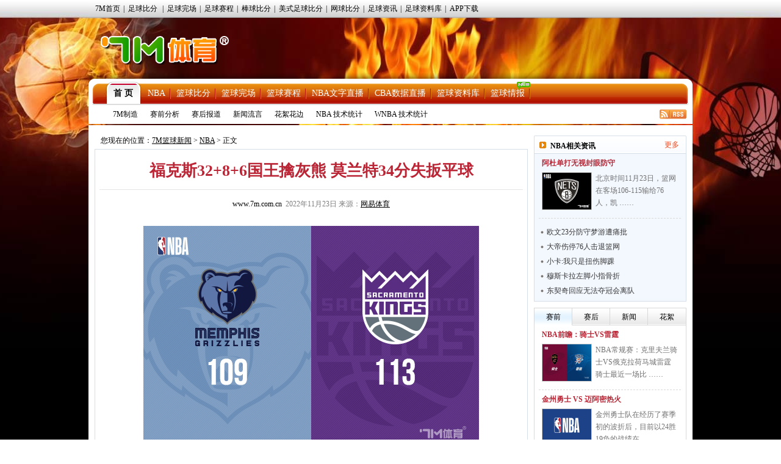

--- FILE ---
content_type: text/html
request_url: https://lq.7m.com.cn/news/20221123/232557.shtml
body_size: 19040
content:
<!DOCTYPE html PUBLIC "-//W3C//DTD XHTML 1.0 Transitional//EN" "http://www.w3.org/TR/xhtml1/DTD/xhtml1-transitional.dtd">
<html xmlns="http://www.w3.org/1999/xhtml">
<head>
<meta http-equiv="Content-Type" content="text/html; charset=utf-8" />
<title>福克斯32+8+6国王擒灰熊 莫兰特34分失扳平球 -7M篮球新闻</title>
<meta name="keywords" content="NBA,阵容,博尼,国王,灰熊">
<meta name="description" content="7M篮球新闻NBA频道,呈现NBA最新赛况,海量NBA资讯,包括丰富多彩NBA图片、NBA资料、NBA赛程、NBA球员、NBA花边。">
<link href="/css/news.css" rel="stylesheet" type="text/css" />
<link href="/css/reset.css" rel="stylesheet" type="text/css" />
<script type="text/javascript" src="/js/jquery.js"></script>
<script type="text/javascript" src="/js/commom.js"></script>
<script type="text/javascript" src="/js/newstip.js"></script>
<script type="text/javascript" src="/js/vote.js"></script>
<!--[if IE 6]>
<script type="text/javascript" src="/js/DD_belatedPNG_0.0.8a-min.js"></script>
<script type="text/javascript">
	DD_belatedPNG.fix('.logo_sign,.nav,.icos,.play_btn, .tim, .pure');
</script>
<![endif]-->
<script>
var sUserAgent = navigator.userAgent.toLowerCase();
var bIsIpad = sUserAgent.match(/ipad/i) == "ipad";
var bIsIphoneOs = sUserAgent.match(/iphone os/i) == "iphone os";
var bIsMidp = sUserAgent.match(/midp/i) == "midp";
var bIsUc7 = sUserAgent.match(/rv:1.2.3.4/i) == "rv:1.2.3.4";
var bIsUc = sUserAgent.match(/ucweb/i) == "ucweb";
var bIsAndroid = sUserAgent.match(/android/i) == "android";
var bIsCE = sUserAgent.match(/windows ce/i) == "windows ce";
var bIsWM = sUserAgent.match(/windows mobile/i) == "windows mobile";
var bIsMobile = bIsIphoneOs || bIsMidp || bIsUc7 || bIsUc || bIsAndroid || bIsCE || bIsWM;
if(bIsMobile){
	try{
		var loc = window.location.toString().split("/");
		var bhdir = loc[5].replace(".shtml","").split("_");
		var bhnum = bhdir[0].split("?");
		//window.location = "//3g.7m.com.cn/news/bcontent/"+loc[4].substr(0,6)+"/"+bhdir[0]+"/1.html";
		//window.location = "//m.7m.com.cn/bnews/article.php?"+loc[4]+"_"+bhnum[0];
	}catch(e){
	}
	
}
</script>

</head>
<body>
<script type="text/javascript" src="//check.7m.com.cn/acpl.aspx"></script>
<script type="text/javascript" src="//static.7m.com.cn/js/database/os_hidden_flag.js"></script>

<div class="top_menu_item">
    <ul class="top_menu_item0">
        <li><a href="//www.7m.com.cn/" target="_blank">7M首页</a>|</li>
        <li id="top_nav_li_1">
            <a id="top_nav_1" href="//bf.7m.com.cn/default_gb.aspx" target="_blank">足球比分</a>
            <ul class="top_s_menu" id="top_nav_ul_1" style="display:none;">
                <li><a href="//bf.7m.com.cn/default_split_gb.aspx?view=all" target="_blank">分栏完全版</a></li>
                <li><a href="//bf.7m.com.cn/default_split_gb.aspx?view=simplify" target="_blank">分栏精简版</a></li>
                <li><a href="//bf.7m.com.cn/default_gb.aspx?view=all" target="_blank">单栏完全版</a></li>
                <li class="div_none"><a href="//bf.7m.com.cn/default_gb.aspx?view=simplify"
                                        target="_blank">单栏精简版</a></li>
            </ul>
            |
        </li>
        <li><a href="//data.7m.com.cn/result_data/index_gb.shtml" target="_blank">足球完场</a>|</li>
        <li><a href="//data.7m.com.cn/fixture_data/default_gb.shtml?date=1" target="_blank">足球赛程</a>|</li>
        <li><a href="//bab.7m.com.cn/default_gb.aspx" target="_blank">棒球比分</a>|</li>
        <li><a href="//amf.7m.com.cn/default_gb.aspx" target="_blank">美式足球比分</a>|</li>
        <li><a href="//tennis.7m.com.cn/default_gb.aspx" target="_blank">网球比分</a>|</li>
        <li><a href="//news.7m.com.cn/" target="_blank">足球资讯</a>|</li>
        <li><a href="//data.7m.com.cn/database/index_gb.htm" target="_blank">足球资料库</a>|</li>
        <li><a href="//app.7m.com.cn/soccer/" target="_blank">APP下载</a></li>
    </ul>
</div>
<div class="header">
    <div class="Ele">
        <!--线路：<span>电信</span>&nbsp;&nbsp;|&nbsp;&nbsp;<a href="javascript:ChangeUrl('lq2.7m.com.cn|lq.7m.com.cn','lq1.7m.com.cn')">网通</a>-->&nbsp;&nbsp;
    </div>
    <div class="logo"><a class="logo_sign" href="//lq.7m.com.cn/"></a></div>
    <div clas+s="banner_t1"> </div>
</div>
<script type="text/javascript">
    $(document).ready(function () {
        $("#top_nav_li_1").mouseover(function () {
            $("#top_nav_ul_1").show();
        });
        $("#top_nav_li_1").mouseleave(function () {
            $("#top_nav_ul_1").hide();
        });
        $("#top_nav_li_5").mouseover(function () {
            $("#top_nav_ul_5").show();
        });
        $("#top_nav_li_5").mouseleave(function () {
            $("#top_nav_ul_5").hide();
        });
        $("#top_nav_li_4").mouseover(function () {
            $("#top_nav_ul_4").show();
            $("li", $("#top_nav_ul_4")).show();
        });
        $("#top_nav_li_4").mouseleave(function () {
            $("#top_nav_ul_4").hide();
        });
        $("li", $("#top_nav_ul_4")).mouseover(function () {
            $("a.top_nav_son", $(this)).addClass("div_over");
            $("dl", $(this)).show();
        });
        $("li", $("#top_nav_ul_4")).mouseleave(function () {
            $("a.top_nav_son", $(this)).removeClass("div_over");
            $("dl", $(this)).hide();
        });
    });
    function ChangeUrl(source, dest) {
        var url1, url2, pos1;
        pos1 = location.href.indexOf('?');
        if (pos1 > -1) {
            url1 = location.href.substring(0, pos1);
            url2 = location.href.substring(pos1);
        }
        else {
            url1 = location.href;
            url2 = '';
        }
        url1 = url1.toLowerCase();
        var arrSource = source.split('|');
        for (var i = 0; i < arrSource.length; i++) {
            var curSource = arrSource[i].toLowerCase();
            if (url1.indexOf(curSource) > -1) {
                url1 = url1.replace(curSource, dest);
                break;
            }
        }
        location.href = url1 + url2;
    }

    $(document).ready(function () {
        if ((typeof (WORDS_HIDDEN_ALL) != 'undefined' && WORDS_HIDDEN_ALL.BASE_HIDDEN_ALL != true) || os_hidden_flag != 'true') {
            //$("#top_nav_li_4,#top_nav_li_5").show();
        }
    });

</script> 

<div class="content">
    <!-- 主内容导航 -->
    <form action="//search.7m.com.cn/bsearch_gb.aspx" method="get" id="search_form" target="_blank">
    <input type="hidden" name="news" index="0" value="on">
    <input type="hidden" name="team" index="1" value="on">
    <input type="hidden" name="player" index="2" value="on">

    <div class="nav">
        <div class="nav_top">
            <ul class="nav_list">
                <li class="nav_sur"><a href="/index.shtml">首 页</a></li>
                <li><a href="/nba/index.shtml">NBA</a></li>
                <li><a href="//basket.7m.com.cn/default_gb.aspx" target="_blank">篮球比分</a></li>
                <li><a href="//bdata.7m.com.cn/Result_data/default_gb.aspx" target="_blank">篮球完场</a></li>
                <li><a href="//bdata.7m.com.cn/Fixture_data/default_gb.aspx" target="_blank">篮球赛程</a></li>
                <li><a href="//bwlive.7m.com.cn/index_gb.shtml" target="_blank">NBA文字直播</a></li>
                <li><a href="//bwlive.7m.com.cn/cba/" target="_blank">CBA数据直播</a></li>
                <li><a href="//data.7m.com.cn/database/index_gb_28.htm" target="_blank">篮球资料库</a></li>
                <li><a href="//lq.7m.com.cn/report/index_gb.shtml">篮球情报</a><img
                        src="//static.7m.com.cn/images/report/basket/new_pic.gif">
                </li>
            </ul>


            <!--<div class="nav_search"><input type="submit" title="搜索按钮" value="" class="nav_s_sur"><span
                    class="nav_s_text"><input type="text" title="输入框" name="key" id="searchStr"></span></div>-->
        </div>
        <div class="nav_menu">
            <span><a href="/list/7m/index.shtml">7M制造</a></span>
            <span><a href="/list/1/index.shtml">赛前分析</a></span>
            <span><a href="/list/2/index.shtml">赛后报道</a></span>
            <span><a href="/list/3/index.shtml">新闻流言</a></span>
            <span><a href="/list/4/index.shtml">花絮花边</a></span>
            <span><a href="/stats/nba/index.shtml">NBA 技术统计</a></span>
            <span><a href="/stats/wnba/index.shtml">WNBA 技术统计</a></span>
            <span class="rss"><a href="/rss.xml" target="_blank"><img src="/images/rss.gif"></a></span>
        </div>
    </div>
</form>
<script>
    function searchNew() {
        window.open("//search.7m.com.cn/bsearch_gb.aspx?key=" + escape($('#searchStr').val()) + "&news=on&team=on&player=on");
    }

    $(document).ready(function () {
        if ((typeof (WORDS_HIDDEN_ALL) != 'undefined' && WORDS_HIDDEN_ALL.BASE_HIDDEN_ALL != true) || os_hidden_flag != 'true') {
            //$("#nav_odds").show();
        }
    });
</script>
    <div class="conbody">
        <div class="cb_l">
        <!--中间广告条-->
        <div class="cb_bar"> </div>
        <!--网站位置-->
        <div class="pa_pos"><span class="pos_zi">您现在的位置：<a href="/index.shtml">7M篮球新闻</a> &gt; <a href="/matches/3/index.shtml">NBA</a> &gt; 正文</span></div>
        <!--正文内容开始-->
        <div class="pa_tek">
           <!--文章标题-->
           <div class="pa_tec">
           <h1>福克斯32+8+6国王擒灰熊 莫兰特34分失扳平球</h1>
           <p><a href="http://www.7m.com.cn" target="_blank" />www.7m.com.cn</a>&nbsp;&nbsp;2022年11月23日&nbsp;来源：<a href="https://www.163.com/sports/article/HMRTLQDV0005877U.html" target="_blank" style="text-decoration:underline;">网易体育</a> <span style="display:none;">【大 中 小】</span></p>
           </div>          
           <!--文章图片-->
           <div class="pa_nn">
                    <div class="n_zi"><p align="center"><img border="0" alt="" src="/photo/20221123/20221123135115_45532.jpg" /><br />
<br />
</p>
<p>　　NBA新赛季常规赛继续进行，萨克拉门托国王队（10胜6负）继续连胜。福克斯得到32分、8个篮板和6次助攻，巴恩斯得到26分，他们率队依靠第三节高潮确立领先优势，莫兰特最后时刻率队反扑，可惜他错失罚球扳平机会，国王队在客场以113-109险胜孟菲斯灰熊队（10胜8负）。国王队拿到7连胜，灰熊队遭遇2连败。<br />
<br />
　　国王队的福克斯得到32分、8个篮板和6次助攻，巴恩斯得到26分和4个篮板，休特得到18分和6个篮板，蒙克得到14分和4次助攻，梅图得到10分和3个篮板，小萨得到9分、13个篮板和8次助攻。灰熊队的莫兰特得到34分、7个篮板和6次助攻，杰克逊得到22分，布鲁克斯得到14分、5个篮板和5次助攻，孔查尔得到10分和9个篮板，琼斯得到10分和6次助攻，亚当斯得到5分和16个篮板。<br />
<br />
　　灰熊队的莫兰特迅速复出。灰熊队开赛后先拿5分，休特和巴恩斯还击8分反超。莫兰特连投带罚得到4分，他带领球队又拿11分重新领跑。福克斯还击5分，巴恩斯打3分成功，首节还有4分40秒时国王队追成18平。21平后亚当斯上篮得手，蒙克三分中的，小萨上篮得手，国王队以26-23反超。罗迪和杰克逊各进一个三分球，首节结束时灰熊队以31-28领先3分。<br />
<br />
　　第二节开始后两队各打成几次进攻，杰克逊突然发力连得5分，布鲁克斯两次进攻得手，灰熊队以46-39领先。休特和蒙克各中三分率队连追8分反超，莫兰特带领球队回敬3分，休特又中三分，巴恩斯打3分成功，小萨补扣得分，半场前2分40秒时国王队以57-51领先6分。两队之后各打成几次进攻，莫兰特两罚全中结束第二节，灰熊队以59-64落后5分返回更衣室。<br />
<br />
　　国王队的休特上半场得到15分，巴恩斯得到14分，福克斯得到12分；灰熊队的杰克逊得到15分，莫兰特得到10分、5个篮板和5次助攻。<br />
<br />
　　灰熊队连得4分开始第三节，福克斯还击7分，国王队以73-65领先。孔查尔命中三分率队又追5分，福克斯和休特轮流还击三分，蒙克和米切尔联手6分，本节还有1分40秒时国王队以85-74领先。布鲁克斯突破得手，福克斯又中三分，三节结束时国王队以88-76领先12分。<br />
<br />
　　杰克逊在最后一节开始后连拿5分，福克斯和梅图回敬5分，国王队牢牢保持领先。琼斯命中三分率队还击4分，巴恩斯又中三分结束6-0的小高潮，国王队以99-85领先14分。莫兰特打3分成功带领球队又追5分，巴恩斯回敬三分，莫兰特开启攻击模式连得7分，第四节还有1分50秒时灰熊队以97-104落后。蒙克失误，莫兰特跳投命中，灰熊队只落后5分。休特三分打铁，布鲁克斯罚中两球，双方只剩下3分差距。<br />
<br />
　　巴恩斯连造犯规四罚全中，国王队以108-102领先。灰熊队非常顽强，莫兰特扣篮得手率队又追3分，他们以105-108落后。小萨被犯规两罚一中，莫兰特突破得手，同时造成小萨犯规，加罚命中，第四节还有5.3秒时灰熊队以108-109落后。琼斯采取犯规战术，蒙克两罚全中，第四节还有3.9秒时国王队以111-108领先。灰熊队暂停后，莫兰特出手三分被福克斯犯规，莫兰特第一罚不中，第二罚进了，第三罚故意不中，但莫兰特进线过早，球权归属国王队。福克斯被犯规两罚全中，国王队以113-109险胜。<br />
<br />
　　国王队首发阵容：福克斯、休特、穆雷、巴恩斯、萨博尼斯<br />
<br />
　　灰熊队首发阵容：莫兰特、孔查尔、布鲁克斯、杰克逊、亚当斯 </p></div>
                    
                    <!--正文结束-->
           </div>
           <!--投票-->
           
           <!--相关新闻-->
        <div class="more_n">
            <p class="l">更多关于"<a href="http://search.7m.com.cn/bsearch_gb.aspx?key=%E5%9B%BD%E7%8E%8B&news=on&team=on&player=on" target="_blank">国王</a> <a href="http://search.7m.com.cn/bsearch_gb.aspx?key=%E7%81%B0%E7%86%8A&news=on&team=on&player=on" target="_blank">灰熊</a>"的新闻</p>
           	<!--<div id="bdshare" class="bdshare_t bds_tools get-codes-bdshare" t="baidu"  style="display:none;">-->
<!--	<span class="bds_more">分享到：</span>-->
<!--	<a class="bds_qzone"></a>-->
<!--	<a class="bds_tsina"></a>-->
<!--	<a class="bds_tqq"></a>-->
<!--	<a class="bds_renren"></a>-->
<!--	<a class="shareCount"></a>-->
<!--</div>-->
<div class="clear"></div>
<div class="r" t="7m" style="display:none;">
    <span class="more_wb icos" title="分享更多"></span>
    <span class="qqkj icos" title="腾讯QQ空间"></span>
    <span class="wy_wb icos" title="网易微博"></span>
    <span class="xl_wb icos" title="新浪微博"></span>
    <span class="tx_wb icos" title="腾讯微博"></span>
    <span>分享到：</span>
</div>
<div id="share_more" class="m_share" style="z-index: 100;position: absolute;right: 0; top: 18px; display:none;">
    <div class="m_share_box">
        <div class="share_b_t"><span class="share_bt">分享到...</span></div>
        <div class="icos_box">
            <ul>
                <li><a href="javascript:share_to(5);" class="icotitle" ><span class="rrw icos" title="人人网">人人网</span></a></li>
                <li><a href="javascript:share_to(6);" class="icotitle" ><span class="bdsc icos" title="百度搜藏">百度搜藏</span></a></li>
                <li><a href="javascript:share_to(7);" class="icotitle" ><span class="mptk icos" title="猫扑推客">猫扑推客</span></a></li>
                <li><a href="javascript:share_to(8);" class="icotitle" ><span class="db icos" title="豆瓣">豆瓣</span></a></li>
                <li><a href="javascript:share_to(9);" class="icotitle" ><span class="fhwb icos" title="凤凰微博">凤凰微博</span></a></li>
                <li><a href="javascript:share_to(10);" class="icotitle" ><span class="msn icos" title="MSN">MSN</span></a></li>
                <li><a href="javascript:share_to(11);" class="icotitle" ><span class="tjh icos" title="淘江湖">淘江湖</span></a></li>
                <li><a href="javascript:share_to(12);" class="icotitle" ><span class="pyw icos" title="朋友网">朋友网</span></a></li>
                <div class="clear"></div>
            </ul>
        </div>
    </div>
</div>
<div class="clear"></div> 
        </div>
        <!--相关新闻开始-->
        <div class="rel_t" >
           <h2>球队相关动态</h2>
        </div>
        <div class="rel_k" >
            
				<div class="xg_new">
				   <dl>
					<dt><a href="/news/20221122/232538.shtml" target="_blank"><img src="/photo/20221122/20221122102640892.jpg" border="0" /></a></dt>
					<dd class="n_bt_c"><a href="/news/20221122/232538.shtml" target="_blank" >记者:球队正与巴恩斯谈续约 霍姆斯或被摆上货架</a></dd>
					<dd class="n_bt_x"><a href="/news/20221122/232538.shtml" target="_blank" >据国王随队记者JamesHam报道，消息人士透露，国王管理层一直与哈里森-巴恩斯的经纪人保持着沟通，以商谈续约。就目前而言，国王不会交易巴恩斯。巴恩斯与国王的合同将在本赛 ……</a></dd>
				   </dl>
				   <div class="clear"></div>
				 </div>
				<div class="xg_new">
				   <dl>
					<dt><a href="/news/20221122/232527.shtml" target="_blank"><img src="/photo/20221122/2022112209504012294.jpg" border="0" /></a></dt>
					<dd class="n_bt_c"><a href="/news/20221122/232527.shtml" target="_blank" >哈利伯顿福克斯获东西部周最佳 各自球队周全胜</a></dd>
					<dd class="n_bt_x"><a href="/news/20221122/232527.shtml" target="_blank" >NBA官方宣布，凭借过去一周的出色表现，印第安纳步行者队的哈利伯顿和萨克拉门托国王队的福克斯被评为东西部第5周的周最佳球员（当地时间11月14日-20日）。哈利伯顿在过去 ……</a></dd>
				   </dl>
				   <div class="clear"></div>
				 </div>
			<ul class="n_list">
				<li>
					<a class="n_list_l" href="/news/20221122/232527.shtml" target="_blank">哈利伯顿福克斯获东西部周最佳 各自球队周全胜</a>
					<span class="c_list_r">11-22</span>
				</li>
				<li>
					<a class="n_list_l" href="/news/20221121/232504.shtml" target="_blank">国王7人上双逆转活塞 福克斯33+7巴恩斯27+9</a>
					<span class="c_list_r">11-21</span>
				</li>
				<li>
					<a class="n_list_l" href="/news/20221118/232454.shtml" target="_blank">福克斯28+8国王擒马刺 蒙克26+4瓦塞尔29分</a>
					<span class="c_list_r">11-18</span>
				</li>
				<li>
					<a class="n_list_l" href="/news/20221117/232429.shtml" target="_blank">帝王必滅馬刺</a>
					<span class="c_list_r">11-17</span>
				</li>
				<li>
					<a class="n_list_l" href="/news/20221116/232397.shtml" target="_blank">最多领先39分!国王掀翻篮网 阿杜空砍27分</a>
					<span class="c_list_r">11-16</span>
				</li>
			</ul>
        </div>
        <div class="rel_t" >
           <h2>相关新闻</h2>
        </div>
        <div class="rel_k" >
             
				<div class="xg_new">
				   <dl>
					<dt><a href="/news/20221114/232347.shtml" target="_blank"><img src="/photo/20221114/2022111401523511297.jpg" border="0" /></a></dt>
					<dd class="n_bt_c"><a href="/news/20221114/232347.shtml" target="_blank" >小萨26+22+8国王复仇勇士 福克斯22+8库里27+6</a></dd>
					<dd class="n_bt_x"><a href="/news/20221114/232347.shtml" target="_blank" >2022-23赛季NBA常规赛继续进行，金州勇士队（5胜8负）止住连胜。萨博尼斯得到26分、22个篮板和8次助攻，福克斯和穆雷都得分20+，他们率队末节关键时刻打出9-0 ……</a></dd>
				   </dl>
				   <div class="clear"></div>
				 </div>
			<ul class="n_list">
			</ul>
        </div>
        <!--相关新闻结束-->
        <!--微博秀-->
        <!--<div class="wbx">
        <iframe width="658" height="300" class="share_self"  frameborder="0" scrolling="no" src="http://widget.weibo.com/weiboshow/index.php?language=&width=658&height=300&fansRow=2&ptype=1&speed=0&skin=4&isTitle=0&noborder=1&isWeibo=1&isFans=0&uid=1845054955&verifier=6deb1a8d&dpc=1"></iframe>
        </div>-->
         <!--微博秀end-->
        </div>
        </div>
        <div class="cb_r">
        	<!--左边广告条-->
            <div class="cb_bar"><!--a href="https://services.7m.com.cn/analytics/ad_clk.php?ad_state=bakset_r1&des_url=//m.7m.com.cn/bnews/index.html?tab=0" rel="nofollow" title="R1" target="_blank" data-name="L"><img src="//7mimg.7m.com.cn/s/lqr1_205x70.jpg" border="0"></a--></div>
            <!--今日头条-->
            <div class="n_left_t">
               <dl>
                 <dt>NBA相关资讯</dt>
                 <dd><a href="/matches/3/index.shtml" target="_blank" >更多</a></dd>
               </dl>
            </div>
            <div class="n_left_k">
              	
				<div class="lm_left_n">
                  <h1><a href="/news/20221123/232556.shtml" target="_blank" title="阿杜20+5+5单打无视封眼防守 篮板被爆士气全无" >阿杜单打无视封眼防守</a></h1>
                   <dl>
                       <dt><a href="/news/20221123/232556.shtml" target="_blank" title="阿杜20+5+5单打无视封眼防守 篮板被爆士气全无" ><img src="/photo/20221123/20221123110314669.jpg" border="0"></a></dt>
                       <dd><a href="/news/20221123/232556.shtml" target="_blank" >北京时间11月23日，篮网在客场106-115输给76人，凯 ……</a></dd>           
                   </dl>
                   <div class="clear"></div>
                </div>
			<ul class="n_l_ul"><li><a class="n_l_ul_l" href="/news/20221123/232555.shtml" target="_blank" title="欧文23分防守梦游遭痛批 篮网官推都当他不存在">欧文23分防守梦游遭痛批</a></li><li><a class="n_l_ul_l" href="/news/20221123/232554.shtml" target="_blank" title="大帝伤停76人胜篮网 KD20+5欧文23分本西两双">大帝伤停76人击退篮网</a></li><li><a class="n_l_ul_l" href="/news/20221123/232553.shtml" target="_blank" title="队记晒小卡昨日采访:只是扭伤脚踝 但我会没事的">小卡:我只是扭伤脚踝</a></li><li><a class="n_l_ul_l" href="/news/20221123/232552.shtml" target="_blank" title="雷霆官方:穆斯卡拉左脚小指骨折 两周后重新评估">穆斯卡拉左脚小指骨折</a></li><li><a class="n_l_ul_l" href="/news/20221123/232551.shtml" target="_blank" title="无法短期内夺冠可能离队?东契奇:不应该担心这个">东契奇回应无法夺冠会离队</a></li>
			</ul>
            </div>
            <!--今日头条结束-->
            <!--微博关注按钮-->
            <!--<div class="n_left_t">
               <dl>
                 <dt>7M体育官方微博</dt>
               </dl>
            </div>
            <div class="wb_att">
                <a href="http://weibo.com/7msport" class="xlwb" target="_blank" >加关注</a>
                <a href="http://t.qq.com/sport-7m" class="txwb" target="_blank" >加关注</a>
                <div class="clear"></div>
            </div>-->
            <!--赛前/后|国际/内|精彩瞬间开始-->
            <!--赛前/后|国际/内|精彩瞬间开始-->
<div class="left_box">
	<div class="jfb_bb" id="jfb_tab" style="display: block; ">
        <a id="news_tab_a_1" style="width:61px" href="javascript:;" class="xz" onmouseover="news_tab_show(1)">赛前</a>
        <a id="news_tab_a_2" style="width:61px" href="javascript:;" onmouseover="news_tab_show(2)">赛后</a>
        <a id="news_tab_a_3" style="width:61px" href="javascript:;" onmouseover="news_tab_show(3)">新闻</a>
        <a id="news_tab_a_4" style="width:62px" href="javascript:;" onmouseover="news_tab_show(4)" class="xx">花絮</a>
    </div>
	<div class="clear"></div>
    
				<div id="news_tab_1" >
					<div class="lm_left_n">
					  <h1><a href="/news/20260119/272531.shtml" target="_blank" title="NBA常规赛：克里夫兰骑士VS俄克拉荷马城雷霆" >NBA前瞻：骑士VS雷霆</a></h1>
					   <dl>
						   <dt><a href="/news/20260119/272531.shtml" target="_blank" title="NBA常规赛：克里夫兰骑士VS俄克拉荷马城雷霆" ><img src="/photo/20260119/2026011905251816826.jpg" border="0"></a></dt>
						   <dd><a href="/news/20260119/272531.shtml" target="_blank" >NBA常规赛：克里夫兰骑士VS俄克拉荷马城雷霆骑士最近一场比 ……</a></dd>           
					   </dl>
					   <div class="clear"></div>
					</div>
					<div class="lm_left_n">
					  <h1><a href="/news/20260119/272530.shtml" target="_blank" title="NBA赛事前瞻分析：金州勇士 VS 迈阿密热火" >金州勇士 VS 迈阿密热火</a></h1>
					   <dl>
						   <dt><a href="/news/20260119/272530.shtml" target="_blank" title="NBA赛事前瞻分析：金州勇士 VS 迈阿密热火" ><img src="/photo/20260119/202601190340592883.jpg" border="0"></a></dt>
						   <dd><a href="/news/20260119/272530.shtml" target="_blank" >金州勇士队在经历了赛季初的波折后，目前以24胜19负的战绩在 ……</a></dd>           
					   </dl>
					   <div class="clear"></div>
					</div>
					<div class="lm_left_n">
					  <h1><a href="/news/20260118/272485.shtml" target="_blank" title="速龍出征直搗湖人" >速龍出征直搗湖人</a></h1>
					   <dl>
						   <dt><a href="/news/20260118/272485.shtml" target="_blank" title="速龍出征直搗湖人" ><img src="/photo/20260118/202601180504274084.jpg" border="0"></a></dt>
						   <dd><a href="/news/20260118/272485.shtml" target="_blank" >週一上午，NBA繼續進行，屆時湖人將主迎速龍。湖人近況不佳， ……</a></dd>           
					   </dl>
					   <div class="clear"></div>
					</div>
					<div class="lm_left_n">
					  <h1><a href="/news/20260118/272484.shtml" target="_blank" title="火箭擺陣收拾鵜鶘" >火箭擺陣收拾鵜鶘</a></h1>
					   <dl>
						   <dt><a href="/news/20260118/272484.shtml" target="_blank" title="火箭擺陣收拾鵜鶘" ><img src="/photo/20260118/2026011805023228103.jpg" border="0"></a></dt>
						   <dd><a href="/news/20260118/272484.shtml" target="_blank" >週一早上，NBA常規賽繼續進行，火箭將主場迎戰鵜鶘。火箭今季 ……</a></dd>           
					   </dl>
					   <div class="clear"></div>
					</div>
					<div class="lm_left_n bot_kf">
					  <h1><a href="/news/20260117/272453.shtml" target="_blank" title="NBA常规赛前瞻：波特兰开拓者VS洛杉矶湖人" >NBA前瞻：开拓者VS湖人</a></h1>
					   <dl>
						   <dt><a href="/news/20260117/272453.shtml" target="_blank" title="NBA常规赛前瞻：波特兰开拓者VS洛杉矶湖人" ><img src="/photo/20260117/2026011705261831138.jpg" border="0"></a></dt>
						   <dd><a href="/news/20260117/272453.shtml" target="_blank" >NBA常规赛：波特兰开拓者VS洛杉矶湖人开拓者最近一场比赛以 ……</a></dd>           
					   </dl>
					   <div class="clear"></div>
					</div>
				</div>
				<div id="news_tab_2" style="display:none;">
					<div class="lm_left_n">
					  <h1><a href="/news/20260119/272529.shtml" target="_blank" title="艾顿10中10砍25分13板 湖人击退猛龙 詹皇24+7" >艾顿两双 湖人击退猛龙</a></h1>
					   <dl>
						   <dt><a href="/news/20260119/272529.shtml" target="_blank" title="艾顿10中10砍25分13板 湖人击退猛龙 詹皇24+7" ><img src="/photo/20260119/2026011902050413819.jpg" border="0"></a></dt>
						   <dd><a href="/news/20260119/272529.shtml" target="_blank" >NBA常规赛，湖人主场迎战猛龙。湖人24胜16负西部第6，猛 ……</a></dd>           
					   </dl>
					   <div class="clear"></div>
					</div>
					<div class="lm_left_n">
					  <h1><a href="/news/20260119/272528.shtml" target="_blank" title="黄蜂6人上双终结掘金4连胜 米勒23分 穆雷16分" >黄蜂6人上双终结掘金4连胜</a></h1>
					   <dl>
						   <dt><a href="/news/20260119/272528.shtml" target="_blank" title="黄蜂6人上双终结掘金4连胜 米勒23分 穆雷16分" ><img src="/photo/20260119/2026011902025628327.jpg" border="0"></a></dt>
						   <dd><a href="/news/20260119/272528.shtml" target="_blank" >NBA常规赛，黄蜂对阵掘金，黄蜂上场不敌勇士，掘金状态不错最 ……</a></dd>           
					   </dl>
					   <div class="clear"></div>
					</div>
					<div class="lm_left_n">
					  <h1><a href="/news/20260119/272527.shtml" target="_blank" title="开拓者终结国王4连胜 阿夫迪亚复出30+8+8" >开拓者终结国王4连胜</a></h1>
					   <dl>
						   <dt><a href="/news/20260119/272527.shtml" target="_blank" title="开拓者终结国王4连胜 阿夫迪亚复出30+8+8" ><img src="/photo/20260119/202601190200456081.jpg" border="0"></a></dt>
						   <dd><a href="/news/20260119/272527.shtml" target="_blank" >NBA常规赛，国王主场迎战开拓者。国王4连胜后12胜30负西 ……</a></dd>           
					   </dl>
					   <div class="clear"></div>
					</div>
					<div class="lm_left_n">
					  <h1><a href="/news/20260119/272509.shtml" target="_blank" title="公牛送出41次助攻&4人17+大胜篮网！怀特24分" >公牛41次助攻大胜篮网</a></h1>
					   <dl>
						   <dt><a href="/news/20260119/272509.shtml" target="_blank" title="公牛送出41次助攻&4人17+大胜篮网！怀特24分" ><img src="/photo/20260119/2026011910435425657.jpg" border="0"></a></dt>
						   <dd><a href="/news/20260119/272509.shtml" target="_blank" >NBA常规赛今日继续开打，公牛今日坐镇主场迎战篮网，篮网方面 ……</a></dd>           
					   </dl>
					   <div class="clear"></div>
					</div>
					<div class="lm_left_n bot_kf">
					  <h1><a href="/news/20260119/272508.shtml" target="_blank" title="火箭三人20+轻取鹈鹕 杜兰特里程碑小史密斯32分" >NBA-火箭三人20+轻取鹈鹕</a></h1>
					   <dl>
						   <dt><a href="/news/20260119/272508.shtml" target="_blank" title="火箭三人20+轻取鹈鹕 杜兰特里程碑小史密斯32分" ><img src="/photo/20260119/2026011910412011147.jpg" border="0"></a></dt>
						   <dd><a href="/news/20260119/272508.shtml" target="_blank" >NBA常规赛，火箭今日迎战鹈鹕，前者上场比赛战胜森林狼，后者 ……</a></dd>           
					   </dl>
					   <div class="clear"></div>
					</div>
				</div>
				<div id="news_tab_3" style="display:none;">
					<div class="lm_left_n">
					  <h1><a href="/news/20260119/272526.shtml" target="_blank" title="詹姆斯生涯常规赛+季后赛总得分突破51000大关" >詹姆斯总得分突破51000</a></h1>
					   <dl>
						   <dt><a href="/news/20260119/272526.shtml" target="_blank" title="詹姆斯生涯常规赛+季后赛总得分突破51000大关" ><img src="/photo/20260119/202601191146028998.jpg" border="0"></a></dt>
						   <dd><a href="/news/20260119/272526.shtml" target="_blank" >NBA常规赛，湖人对阵猛龙，詹姆斯已经得到11分。据统计，詹 ……</a></dd>           
					   </dl>
					   <div class="clear"></div>
					</div>
					<div class="lm_left_n">
					  <h1><a href="/news/20260119/272525.shtml" target="_blank" title="泰森替补9中0&三分8中0仅得1分 还干扰球送2+1" >泰森9中0&三分8中0仅1分</a></h1>
					   <dl>
						   <dt><a href="/news/20260119/272525.shtml" target="_blank" title="泰森替补9中0&三分8中0仅得1分 还干扰球送2+1" ><img src="/photo/20260119/2026011911443026241.jpg" border="0"></a></dt>
						   <dd><a href="/news/20260119/272525.shtml" target="_blank" >NBA常规赛，掘金87-110不敌黄蜂。掘金球员泰森本场比赛 ……</a></dd>           
					   </dl>
					   <div class="clear"></div>
					</div>
					<div class="lm_left_n">
					  <h1><a href="/news/20260119/272524.shtml" target="_blank" title="东契奇本赛季已被吹12次技犯 仅次于狄龙的15次" >东契奇本季已被吹12次技犯</a></h1>
					   <dl>
						   <dt><a href="/news/20260119/272524.shtml" target="_blank" title="东契奇本赛季已被吹12次技犯 仅次于狄龙的15次" ><img src="/photo/20260119/202601191137489395.jpg" border="0"></a></dt>
						   <dd><a href="/news/20260119/272524.shtml" target="_blank" >NBA常规赛，湖人主场迎战猛龙。首节比赛，东契奇怒喷裁判干扰 ……</a></dd>           
					   </dl>
					   <div class="clear"></div>
					</div>
					<div class="lm_left_n">
					  <h1><a href="/news/20260119/272523.shtml" target="_blank" title="4号秀克尼佩尔11中5拿到14分4板3助 正负值+18" >克尼佩尔拿到14分4板3助</a></h1>
					   <dl>
						   <dt><a href="/news/20260119/272523.shtml" target="_blank" title="4号秀克尼佩尔11中5拿到14分4板3助 正负值+18" ><img src="/photo/20260119/2026011911360329218.jpg" border="0"></a></dt>
						   <dd><a href="/news/20260119/272523.shtml" target="_blank" >NBA常规赛，黄蜂110-87大胜掘金。本场比赛，黄蜂新秀克 ……</a></dd>           
					   </dl>
					   <div class="clear"></div>
					</div>
					<div class="lm_left_n bot_kf">
					  <h1><a href="/news/20260119/272522.shtml" target="_blank" title="三节反向打卡！穆雷12中7拿到16分1板2助1断" >穆雷拿到16分1板2助1断</a></h1>
					   <dl>
						   <dt><a href="/news/20260119/272522.shtml" target="_blank" title="三节反向打卡！穆雷12中7拿到16分1板2助1断" ><img src="/photo/20260119/2026011911342613801.jpg" border="0"></a></dt>
						   <dd><a href="/news/20260119/272522.shtml" target="_blank" >NBA常规赛，掘金87-110不敌黄蜂。本场比赛，掘金球员贾 ……</a></dd>           
					   </dl>
					   <div class="clear"></div>
					</div>
				</div>
				<div id="news_tab_4" style="display:none;">
					<div class="lm_left_n">
					  <h1><a href="/news/20250724/266104.shtml" target="_blank" title="利拉德:在密尔沃基租了霍勒迪的房子 但WIFI不行" >利拉德:霍勒迪家WIFI不行</a></h1>
					   <dl>
						   <dt><a href="/news/20250724/266104.shtml" target="_blank" title="利拉德:在密尔沃基租了霍勒迪的房子 但WIFI不行" ><img src="/photo/20250724/2025072410110114482.jpg" border="0"></a></dt>
						   <dd><a href="/news/20250724/266104.shtml" target="_blank" >今日，利拉德接受了媒体采访。在采访中他透露他在雄鹿效力期间租 ……</a></dd>           
					   </dl>
					   <div class="clear"></div>
					</div>
					<div class="lm_left_n">
					  <h1><a href="/news/20240902/252166.shtml" target="_blank" title="乔丹专心经营车队:玩不了篮球了 但赛车可替代" >乔丹专心经营自己的车队</a></h1>
					   <dl>
						   <dt><a href="/news/20240902/252166.shtml" target="_blank" title="乔丹专心经营车队:玩不了篮球了 但赛车可替代" ><img src="/photo/20240902/20240902030805910.jpg" border="0"></a></dt>
						   <dd><a href="/news/20240902/252166.shtml" target="_blank" >乔丹自去年出售黄蜂估值约30亿美元的股权后就专注于经营自己的 ……</a></dd>           
					   </dl>
					   <div class="clear"></div>
					</div>
					<div class="lm_left_n">
					  <h1><a href="/news/20240801/251356.shtml" target="_blank" title="哈斯勒姆:公牛用卡鲁索只换来一包薯片和苏打水" >哈队:公牛送走卡鲁索亏了</a></h1>
					   <dl>
						   <dt><a href="/news/20240801/251356.shtml" target="_blank" title="哈斯勒姆:公牛用卡鲁索只换来一包薯片和苏打水" ><img src="/photo/20240801/2024080110200813329.jpg" border="0"></a></dt>
						   <dd><a href="/news/20240801/251356.shtml" target="_blank" >近日，前NBA球员哈斯勒姆在《TheOGs》节目中谈到了公牛 ……</a></dd>           
					   </dl>
					   <div class="clear"></div>
					</div>
					<div class="lm_left_n">
					  <h1><a href="/news/20240220/246193.shtml" target="_blank" title="斯图尔特攻击尤班克斯一案将于23日开庭审理" >斯图尔特一案23日开庭审理</a></h1>
					   <dl>
						   <dt><a href="/news/20240220/246193.shtml" target="_blank" title="斯图尔特攻击尤班克斯一案将于23日开庭审理" ><img src="/photo/20240220/2024022009385825274.jpg" border="0"></a></dt>
						   <dd><a href="/news/20240220/246193.shtml" target="_blank" >据名记Shams报道，警方透露，凤凰城法院将于当地时间2月2 ……</a></dd>           
					   </dl>
					   <div class="clear"></div>
					</div>
					<div class="lm_left_n bot_kf">
					  <h1><a href="/news/20231130/243518.shtml" target="_blank" title="斯波与妻子发声明:做出艰难且友好的决定 将离婚" >斯波与妻子发声明将会离婚</a></h1>
					   <dl>
						   <dt><a href="/news/20231130/243518.shtml" target="_blank" title="斯波与妻子发声明:做出艰难且友好的决定 将离婚" ><img src="/photo/20231130/2023113011520220992.jpg" border="0"></a></dt>
						   <dd><a href="/news/20231130/243518.shtml" target="_blank" >今日，埃里克-斯波尔斯特拉和他的妻子尼基-斯波尔斯特拉在发给 ……</a></dd>           
					   </dl>
					   <div class="clear"></div>
					</div>
				</div>
</div>
<!--赛前/后|国际/内|结束-->
<script>
var news_tab_i = 1;
function news_tab_show(next){
	
	if(news_tab_i<4){
		$('#news_tab_a_'+news_tab_i).attr('class','');
	}else{
		$('#news_tab_a_'+news_tab_i).attr('class','xx');
	}
	if(next<4){
		$('#news_tab_a_'+next).attr('class','xz');
	}else{
		$('#news_tab_a_'+next).attr('class','xzz');
	}
	$('#news_tab_'+news_tab_i).hide();
	$('#news_tab_'+next).show();
	news_tab_i = next;
}
</script>
            <!--赛前/后|国际/内|精彩瞬间结束-->
            <!--热点动态/关注开始-->
            <div class="n_left_t">
               <dl>
                 <dt>热点动态</dt>
                 <dd style="display:none;"><a href="#">更多</a></dd>
               </dl>
            </div>
            <div class="l_rd_box">
            	
				<div class="lm_left_n">
                  <h1><a href="/news/20221114/232334.shtml" target="_blank" title="甜瓜有望加盟中国台湾联赛 霍华德已经签约" >甜瓜有望加盟中国台湾联赛</a></h1>
                   <dl>
                       <dt><a href="/news/20221114/232334.shtml" target="_blank" title="甜瓜有望加盟中国台湾联赛 霍华德已经签约" ><img src="/photo/20221114/2022111409444823639.jpg" border="0"></a></dt>
                       <dd><a href="/news/20221114/232334.shtml" target="_blank" >此前，魔兽霍华德加盟了中国台湾篮球联赛，现在看起来，甜瓜也有 ……</a></dd>           
                   </dl>
                   <div class="clear"></div>
                </div>
			<ul class="left_rd"><li><a class="left_rd_l" href="/news/20221114/232333.shtml" target="_blank" title="肯巴-沃克为2支NBA球队试训 本季前被活塞买断">沃克为2支NBA球队试训</a></li>
			</ul>               
                <div class="n_l_gz">
                   <dl>
                     <dt>热点关注</dt>
                     <dd style="display:none;"><a href="#">更多</a></dd>
                   </dl>
                </div>
                
				<div class="lm_left_n">
                  <h1><a href="/news/20221123/232550.shtml" target="_blank" title="早日复出！随队记者:TJ-沃伦已开始对抗训练" >TJ-沃伦已开始对抗训练</a></h1>
                   <dl>
                       <dt><a href="/news/20221123/232550.shtml" target="_blank" title="早日复出！随队记者:TJ-沃伦已开始对抗训练" ><img src="/photo/20221123/2022112310041826924.jpg" border="0"></a></dt>
                       <dd><a href="/news/20221123/232550.shtml" target="_blank" >据篮网随队记者BrianLewis报道，TJ-沃伦的复出之路 ……</a></dd>           
                   </dl>
                   <div class="clear"></div>
                </div>
			<ul class="left_rd"><li><a class="left_rd_l" href="/news/20221123/232549.shtml" target="_blank" title="东部高管：湖人一直有意老将德里克-罗斯">湖人一直有意德里克-罗斯</a></li><li><a class="left_rd_l" href="/news/20221123/232548.shtml" target="_blank" title="科尔谈怀斯曼：好好在发展联盟待上10天">科尔谈怀斯曼被下放</a></li><li><a class="left_rd_l" href="/news/20221123/232547.shtml" target="_blank" title="明日战勇士小卡因脚踝扭伤缺席 乔治也无法出战">明日战勇士小卡乔治缺席</a></li><li><a class="left_rd_l" href="/news/20221123/232546.shtml" target="_blank" title="库里:我应拿2015年FMVP 但一哥配得上">库里:我应拿2015年FMVP</a></li><li><a class="left_rd_l" href="/news/20221123/232545.shtml" target="_blank" title="不终老勇士?库里:有可能为黄蜂打球 对此很好奇">库里不终老勇士?</a></li>
			</ul>       
            </div>
            <!--热点动态/关注结束-->
		</div>
        <div class="clear"></div>
    </div>
	<div class="fbody"></div>
</div>
<script type="text/javascript" id="bdshare_js" data="type=tools&amp;uid=676133" ></script>
<script type="text/javascript" id="bdshell_js"></script>
<script type="text/javascript">//<![CDATA[ 
var __ud = '232557';
var NewsUrl = 'http://lq.7m.com.cn/news/20221123/232557.shtml';
var NewsTitle = '福克斯32+8+6国王擒灰熊 莫兰特34分失扳平球';
var NewsContent = 'NBA新赛季常规赛继续进行，萨克拉门托国王队（10胜6负）继续连胜。福克斯得到32分、8个篮板和6次助攻，巴恩斯得到26分，他们率队依靠第三节高潮确立领先优势，莫兰特最后时刻率队反扑，可惜他 …… 详细:';
var NewsPic = '';
function __create() {
	try {
		return window.ActiveXObject ? new ActiveXObject("MSXML2.XMLHTTP.3.0") : new XMLHttpRequest();
	}
	catch(e) {
		return null;
	}
}

function __setRead() {
	var __xmlhttp = __create();
	if (__xmlhttp == null)
		return;
		
    var __post = "__ud=" + __ud;
    __xmlhttp.open("post", "/news/read.php", true);
    __xmlhttp.setRequestHeader("Content-Length",__post.length);   
    __xmlhttp.setRequestHeader("Content-type","application/x-www-form-urlencoded");
    try {
        __xmlhttp.send(__post);	
    }
    catch(e) { }
}
__setRead();
if (jQuery) { 
	$(document).ready(function() {
		var imgSrc = $('img','div.n_zi').attr('src');
		if (imgSrc) {
			imgSrc = encodeURIComponent('//lq.7m.com.cn'+imgSrc.toString());
			$('#sina_url').attr('href',$('#sina_url').attr('href')+'&pic='+imgSrc);
			$('#qq_url').attr('href',$('#qq_url').attr('href')+'&pic='+imgSrc);
			NewsPic = imgSrc;
			//$('#wangyi_url').attr('href',$('#wangyi_url').attr('href')+'&images='+imgSrc);
		}
		$("span.tx_wb","div.r").click(function(){
			share_to(1);
		});
		$("span.xl_wb","div.r").click(function(){
			share_to(2);
		});
		$("span.wy_wb","div.r").click(function(){
			share_to(3);
		});
		$("span.qqkj","div.r").click(function(){
			share_to(4);
		});
		$("span.more_wb").mouseover(function(){
			$("#share_more").show();
		});
		$("span.more_wb").mouseleave(function(){
			$("#share_more").hide();
		});
		$("#share_more").mouseover(function(){
			$("#share_more").show();
		});
		$("#share_more").mouseleave(function(){
			$("#share_more").hide();
		});
		var url = location.toString();
		if (url.indexOf("?wb") == -1) {
			$("div[t='7m']").hide();
			$("div[t='baidu']").show();	
		}else{
			$("div[t='7m']").show();
			$("div[t='baidu']").hide();	
		}
	});
}
function on_Wangyi(){
	var url = 'link=//www.7m.com.cn/&source='+ encodeURIComponent('7M')+ '&info='+ encodeURIComponent(Wangyi_content) + ' ' + encodeURIComponent(document.location.href);
	var imgSrc = $('img','div.n_zi').attr('src');
	if (imgSrc) {
		imgSrc = encodeURIComponent('//lq.7m.com.cn'+imgSrc.toString());
		url = url +'&togImg=true&images='+imgSrc;
	}
	window.open('//t.163.com/article/user/checkLogin.do?'+url+'&'+new Date().getTime(),'newwindow','height=330,width=550,top='+(screen.height-280)/2+',left='+(screen.width-550)/2+', toolbar=no, menubar=no, scrollbars=no,resizable=yes,location=no, status=no');
}

function share_to(type){
	var webNewsUrl = encodeURIComponent(NewsUrl);
	var webNewsTitle = encodeURIComponent(NewsTitle);
	var webNewsContent = encodeURIComponent(NewsContent);
	var webNewsPic = NewsPic;
	var webUrl = encodeURIComponent('//lq.7m.com.cn');
	var enter = encodeURIComponent(String.fromCharCode(13));
	var space = encodeURIComponent(' ');
	var share_to_url = '';
	switch(type){
		case 1://腾讯微博
			share_to_url = '//share.v.t.qq.com/index.php?c=share&a=index&url='+webNewsUrl+'&appkey=801095887&pic='+webNewsPic+'&assname=sport-7m&title='+webNewsTitle+enter+webNewsContent;
		break;
		case 2://新浪微博
			share_to_url = '//v.t.sina.com.cn/share/share.php?url='+webNewsUrl+'&ralateUid=1845054955&appkey=1159106614&title='+webNewsTitle+enter+webNewsContent;
		break;
		case 3://网易微博
			share_to_url = '//t.163.com/article/user/checkLogin.do?link=//www.7m.com.cn/&source='+ encodeURIComponent('7M')+ '&info='+ webNewsTitle+space+webNewsContent+webNewsUrl +'&togImg=true&images='+webNewsPic+'&'+new Date().getTime();
		break;
		case 4://QQ空间
			share_to_url = '//sns.qzone.qq.com/cgi-bin/qzshare/cgi_qzshare_onekey?url='+webNewsUrl+'&showcount=0&summary='+webNewsContent+webNewsUrl+'&title='+webNewsTitle+'&site=7M篮球新闻&pics='+webNewsPic;
		break;
		case 5://人人网
			share_to_url = '//share.renren.com/share/buttonshare.do?link='+webNewsUrl+'&title='+webNewsTitle;
		break;
		case 6://百度搜藏
			share_to_url = '//cang.baidu.com/do/add?it='+NewsTitle+'&iu='+NewsUrl+'&dc='+NewsContent+webNewsUrl+'&tn=篮球新闻,体育新闻,7M体育';
		break;
		case 7://猫扑推客
			share_to_url = '//tk.mop.com/api/post.htm?url='+webNewsUrl+'&desc='+webNewsContent+webNewsUrl+'&title='+webNewsTitle;
		break;
		case 8://豆瓣
			//share_to_url = '//www.douban.com/recommend/?url='+webNewsUrl+'&sel='+webNewsContent+webNewsUrl+'&title='+webNewsTitle+'&v=1';
			//方式2：
			share_to_url = '//shuo.douban.com/!service/share?href='+webNewsUrl+'&name='+webNewsTitle+'&image='+webNewsPic;
		break;
		case 9://凤凰微博
			share_to_url = '//t.ifeng.com/interface.php?_c=share&_a=share&sourceUrl='+webNewsUrl+'&title='+webNewsTitle+'&pic='+webNewsPic+'&source=1';
		break;
		case 10://MSN
			share_to_url = 'https://profile.live.com/P.mvc#!/badge?url='+webNewsUrl;
		break;
		case 11://淘江湖
			share_to_url = '//share.jianghu.taobao.com/share/addShare.htm?url='+webNewsUrl;
		break;
		case 12://QQ校友/朋友网
			share_to_url = '//sns.qzone.qq.com/cgi-bin/qzshare/cgi_qzshare_onekey?to=pengyou&url='+webNewsUrl+'&summary='+webNewsContent+webNewsUrl+'&title='+webNewsTitle+'&site=lq.7m.com.cn&pics='+webNewsPic;
		break;
		default:
		
		break;
	}
	window.open(share_to_url);
}
function share_exit(){
	$('#share_more').hide();
}
var bds_config = {'bdText':NewsTitle+String.fromCharCode(13)+NewsContent};
document.getElementById("bdshell_js").src = "http://bdimg.share.baidu.com/static/js/shell_v2.js?cdnversion=" + new Date().getHours();
</script>
</script>
<div class="search_k" id="divTip" style="width: 232px;display:none;">
    <div class="tipbj1"></div>
    <div class="tipbg1">
    <a id="a1" target="_blank" href="#" >本站搜索<font style="color:#FF0000;font-weight:bold" id="f1">克里希</font>的资料</a><br>
    <a id="a2" target="_blank" style="background: url(http://img.7m.com.cn/img7/sicon1.gif) no-repeat left;" href="#">搜索百度关于<font style="color:#FF0000;font-weight:bold" id="f2">克里希</font>的新闻</a><br>
    <a id="a3" target="_blank" style="background: url(http://img.7m.com.cn/img7/sicon2.gif) no-repeat left;" href="#">搜索Google关于<font style="color:#FF0000;font-weight:bold" id="f3">克里希</font>的新闻</a>
    </div>
    <div class="tipbj2"></div>
</div>
<script>
$(document).ready(function(){
	var isFirefox=navigator.userAgent.toUpperCase().indexOf("FIREFOX")>0?true:false;
	if(isFirefox){
		$('#goTop').click(function(e){
			e.stopPropagation();
			$('html, body').animate({scrollTop: 0},1);
			return false;
		});
	}
});
</script>
<div class="footer">
	<p class="foot_p1">-<a onclick="window.open('//www.7m.com.cn/sm_ft.htm','','width=560,height=260')" href="javascript:" class="tnl1">本站声明</a>-　-<a onclick="window.open('//help.7m.com.cn/gb/sentmessage.aspx?type=0','','width=450,height=460,scrollbars=yes');" href="javascript:" class="tnl1">联系我们</a>-　-<a onclick="window.open('//help.7m.com.cn/gb/sentmessage.aspx?type=1','','width=450,height=460,scrollbars=yes');" href="javascript:" class="tnl1">报告错误</a>-　-<a href="//sitemap.7m.com.cn/" target="_blank">网站导航</a>-　-<a id="goTop" href="#top" class="tnl1">返回页顶</a>-</p>
	<p class="foot_p2">提醒：第三方机构可能在7M体育宣传他们的产品或服务，7M体育将不保证其宣传信息的准确性，您跟第三方机构的任何交易与7M体育无关，7M体育将不会对可能引起的任何损失负责。<br />
Copyright © 2003 - <script language="javascript">document.write((new Date()).getFullYear());</script> 版权所有 www.7m.com.cn All Rights Reserved. 保留全部权利. <br />
<!--a href="//www.7m.com.cn/icp.html" target="_blank">增值电信业务经营许可证</a> --><a href="//www.miibeian.gov.cn/" target="_blank">粤ICP备08004827号</a></p>
</div>
<div style="display:none">
	<script type="text/javascript" language="javascript" src="//www.7m.com.cn/js/addmessagediv.js?l=gb" id="spt_message"></script>
	<script type="text/javascript" src="//count.7m.com.cn/count.js"></script>
	<script>
		var loc = window.location.toString();
        //新闻
        if (loc.indexOf("/news/") != -1 && typeof(__ud) != "undefined") {
            document.write('<script type="text/javascript" src="https://count.7mdt.com/flowstats/count.js?type=4&lang=1&dataId=' + __ud + '"><\/script>');
        }
	</script>
</div>
<!-- designed on 2011-07-06, by xy,cd ver 1.0.0 -->
</body>
</html>
<script type="text/javascript" language="javascript" src="http://7m.com.cn/js/addmessagediv.js?l=gb" id="spt_message"></script>

--- FILE ---
content_type: text/html; charset=utf-8
request_url: https://lq.7m.com.cn/news/read.php
body_size: 202
content:
var mynewshit = 1; var ip = "3.144.27.179";